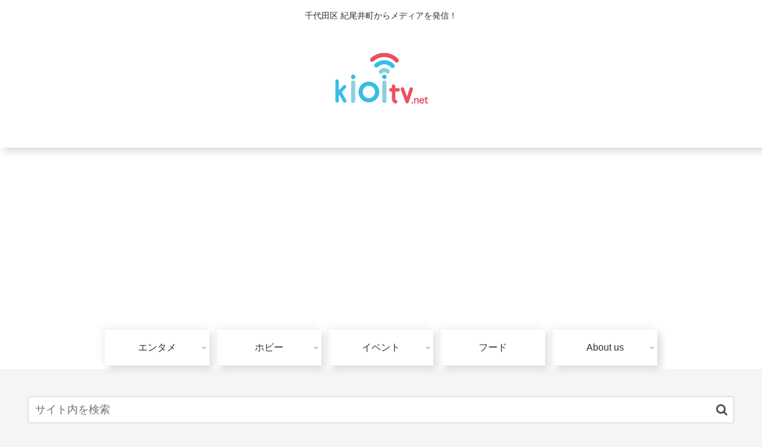

--- FILE ---
content_type: text/html; charset=utf-8
request_url: https://www.google.com/recaptcha/api2/aframe
body_size: 267
content:
<!DOCTYPE HTML><html><head><meta http-equiv="content-type" content="text/html; charset=UTF-8"></head><body><script nonce="i-psi5GrqUSTBJWDsNb1tw">/** Anti-fraud and anti-abuse applications only. See google.com/recaptcha */ try{var clients={'sodar':'https://pagead2.googlesyndication.com/pagead/sodar?'};window.addEventListener("message",function(a){try{if(a.source===window.parent){var b=JSON.parse(a.data);var c=clients[b['id']];if(c){var d=document.createElement('img');d.src=c+b['params']+'&rc='+(localStorage.getItem("rc::a")?sessionStorage.getItem("rc::b"):"");window.document.body.appendChild(d);sessionStorage.setItem("rc::e",parseInt(sessionStorage.getItem("rc::e")||0)+1);localStorage.setItem("rc::h",'1763047074647');}}}catch(b){}});window.parent.postMessage("_grecaptcha_ready", "*");}catch(b){}</script></body></html>

--- FILE ---
content_type: application/javascript
request_url: https://kioitv.net/wp-content/themes/cocoon-master/skins/skin-neumorphism/javascript.js?ver=6.8.3&fver=20251030050312
body_size: 550
content:
//スクロールしたら影付け
(function() {
  const list = document.querySelectorAll('.a-wrap,.sns-buttons,figure');
  
  const observer = new IntersectionObserver(function(entries) {
    entries.forEach(function(entry) {
      if (entry.intersectionRatio > 0) {
        entry.target.classList.add('effect');
        observer.unobserve(entry.target);
      }
    });
  });
  
  Array.prototype.forEach.call(list, function(card) {
    observer.observe(card);
  });
})();

//目次へスクロールで移動
  $(function(){
    // #で始まるアンカーをクリックした場合に処理
    $('a[href^=#]').click(function() {
      // スクロールの速度
      var speed = 800; // ミリ秒
      // アンカーの値取得
      var href= $(this).attr("href");
      // 移動先を取得
      var target = $(href == "#" || href == "" ? 'html' : href);
      // 移動先を数値で取得
      var position = target.offset().top;
      // スムーススクロール
      $('body,html').animate({scrollTop:position}, speed, 'swing');
      return false;
    });
  });

